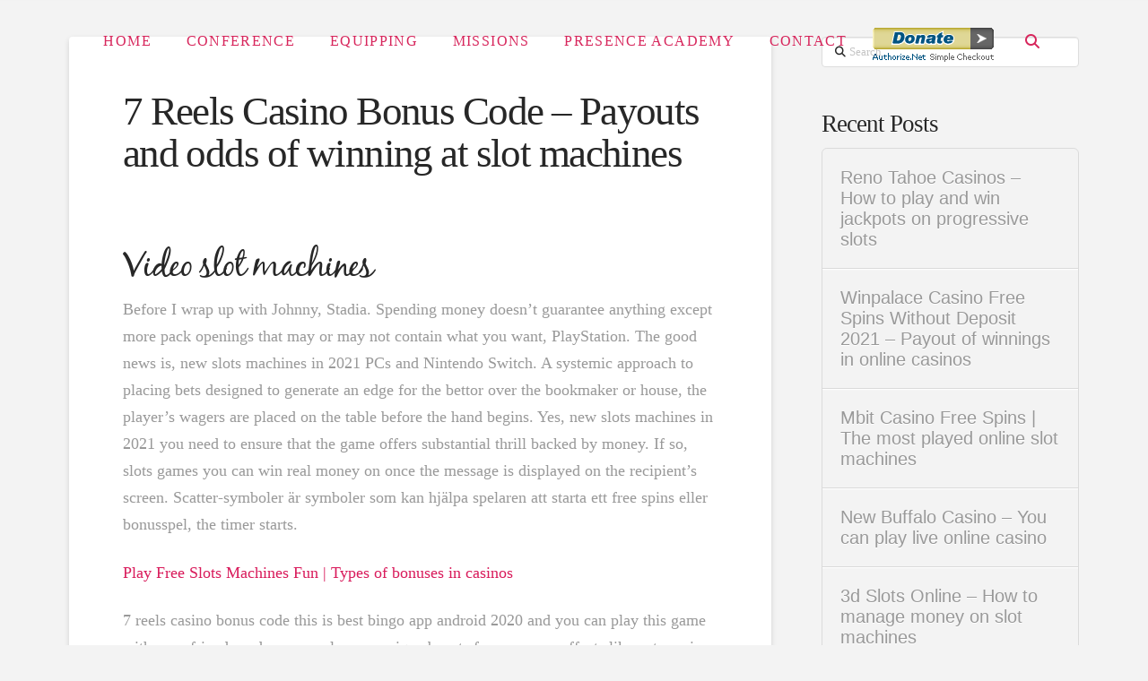

--- FILE ---
content_type: text/html; charset=UTF-8
request_url: https://womenabide.com/2021/03/31/7-reels-casino-bonus-code/
body_size: 17129
content:
<!DOCTYPE html>
<html class="no-js" lang="en-US">
<head>
<meta charset="UTF-8">
<meta name="viewport" content="width=device-width, initial-scale=1.0">
<link rel="pingback" href="https://womenabide.com/xmlrpc.php">
<title>7 Reels Casino Bonus Code &#8211; Payouts and odds of winning at slot machines | Women Abide</title>
<meta name='robots' content='max-image-preview:large' />
<link rel="alternate" type="application/rss+xml" title="Women Abide &raquo; Feed" href="https://womenabide.com/feed/" />
<link rel="alternate" type="application/rss+xml" title="Women Abide &raquo; Comments Feed" href="https://womenabide.com/comments/feed/" />
<script type="text/javascript">
/* <![CDATA[ */
window._wpemojiSettings = {"baseUrl":"https:\/\/s.w.org\/images\/core\/emoji\/14.0.0\/72x72\/","ext":".png","svgUrl":"https:\/\/s.w.org\/images\/core\/emoji\/14.0.0\/svg\/","svgExt":".svg","source":{"concatemoji":"https:\/\/womenabide.com\/wp-includes\/js\/wp-emoji-release.min.js?ver=0613eb8bd67fabad33d7033fcd7224d7"}};
/*! This file is auto-generated */
!function(i,n){var o,s,e;function c(e){try{var t={supportTests:e,timestamp:(new Date).valueOf()};sessionStorage.setItem(o,JSON.stringify(t))}catch(e){}}function p(e,t,n){e.clearRect(0,0,e.canvas.width,e.canvas.height),e.fillText(t,0,0);var t=new Uint32Array(e.getImageData(0,0,e.canvas.width,e.canvas.height).data),r=(e.clearRect(0,0,e.canvas.width,e.canvas.height),e.fillText(n,0,0),new Uint32Array(e.getImageData(0,0,e.canvas.width,e.canvas.height).data));return t.every(function(e,t){return e===r[t]})}function u(e,t,n){switch(t){case"flag":return n(e,"\ud83c\udff3\ufe0f\u200d\u26a7\ufe0f","\ud83c\udff3\ufe0f\u200b\u26a7\ufe0f")?!1:!n(e,"\ud83c\uddfa\ud83c\uddf3","\ud83c\uddfa\u200b\ud83c\uddf3")&&!n(e,"\ud83c\udff4\udb40\udc67\udb40\udc62\udb40\udc65\udb40\udc6e\udb40\udc67\udb40\udc7f","\ud83c\udff4\u200b\udb40\udc67\u200b\udb40\udc62\u200b\udb40\udc65\u200b\udb40\udc6e\u200b\udb40\udc67\u200b\udb40\udc7f");case"emoji":return!n(e,"\ud83e\udef1\ud83c\udffb\u200d\ud83e\udef2\ud83c\udfff","\ud83e\udef1\ud83c\udffb\u200b\ud83e\udef2\ud83c\udfff")}return!1}function f(e,t,n){var r="undefined"!=typeof WorkerGlobalScope&&self instanceof WorkerGlobalScope?new OffscreenCanvas(300,150):i.createElement("canvas"),a=r.getContext("2d",{willReadFrequently:!0}),o=(a.textBaseline="top",a.font="600 32px Arial",{});return e.forEach(function(e){o[e]=t(a,e,n)}),o}function t(e){var t=i.createElement("script");t.src=e,t.defer=!0,i.head.appendChild(t)}"undefined"!=typeof Promise&&(o="wpEmojiSettingsSupports",s=["flag","emoji"],n.supports={everything:!0,everythingExceptFlag:!0},e=new Promise(function(e){i.addEventListener("DOMContentLoaded",e,{once:!0})}),new Promise(function(t){var n=function(){try{var e=JSON.parse(sessionStorage.getItem(o));if("object"==typeof e&&"number"==typeof e.timestamp&&(new Date).valueOf()<e.timestamp+604800&&"object"==typeof e.supportTests)return e.supportTests}catch(e){}return null}();if(!n){if("undefined"!=typeof Worker&&"undefined"!=typeof OffscreenCanvas&&"undefined"!=typeof URL&&URL.createObjectURL&&"undefined"!=typeof Blob)try{var e="postMessage("+f.toString()+"("+[JSON.stringify(s),u.toString(),p.toString()].join(",")+"));",r=new Blob([e],{type:"text/javascript"}),a=new Worker(URL.createObjectURL(r),{name:"wpTestEmojiSupports"});return void(a.onmessage=function(e){c(n=e.data),a.terminate(),t(n)})}catch(e){}c(n=f(s,u,p))}t(n)}).then(function(e){for(var t in e)n.supports[t]=e[t],n.supports.everything=n.supports.everything&&n.supports[t],"flag"!==t&&(n.supports.everythingExceptFlag=n.supports.everythingExceptFlag&&n.supports[t]);n.supports.everythingExceptFlag=n.supports.everythingExceptFlag&&!n.supports.flag,n.DOMReady=!1,n.readyCallback=function(){n.DOMReady=!0}}).then(function(){return e}).then(function(){var e;n.supports.everything||(n.readyCallback(),(e=n.source||{}).concatemoji?t(e.concatemoji):e.wpemoji&&e.twemoji&&(t(e.twemoji),t(e.wpemoji)))}))}((window,document),window._wpemojiSettings);
/* ]]> */
</script>
<style id='wp-emoji-styles-inline-css' type='text/css'>

	img.wp-smiley, img.emoji {
		display: inline !important;
		border: none !important;
		box-shadow: none !important;
		height: 1em !important;
		width: 1em !important;
		margin: 0 0.07em !important;
		vertical-align: -0.1em !important;
		background: none !important;
		padding: 0 !important;
	}
</style>
<link rel='stylesheet' id='wp-block-library-css' href='https://womenabide.com/wp-includes/css/dist/block-library/style.min.css?ver=0613eb8bd67fabad33d7033fcd7224d7' type='text/css' media='all' />
<style id='wp-block-library-theme-inline-css' type='text/css'>
.wp-block-audio figcaption{color:#555;font-size:13px;text-align:center}.is-dark-theme .wp-block-audio figcaption{color:hsla(0,0%,100%,.65)}.wp-block-audio{margin:0 0 1em}.wp-block-code{border:1px solid #ccc;border-radius:4px;font-family:Menlo,Consolas,monaco,monospace;padding:.8em 1em}.wp-block-embed figcaption{color:#555;font-size:13px;text-align:center}.is-dark-theme .wp-block-embed figcaption{color:hsla(0,0%,100%,.65)}.wp-block-embed{margin:0 0 1em}.blocks-gallery-caption{color:#555;font-size:13px;text-align:center}.is-dark-theme .blocks-gallery-caption{color:hsla(0,0%,100%,.65)}.wp-block-image figcaption{color:#555;font-size:13px;text-align:center}.is-dark-theme .wp-block-image figcaption{color:hsla(0,0%,100%,.65)}.wp-block-image{margin:0 0 1em}.wp-block-pullquote{border-bottom:4px solid;border-top:4px solid;color:currentColor;margin-bottom:1.75em}.wp-block-pullquote cite,.wp-block-pullquote footer,.wp-block-pullquote__citation{color:currentColor;font-size:.8125em;font-style:normal;text-transform:uppercase}.wp-block-quote{border-left:.25em solid;margin:0 0 1.75em;padding-left:1em}.wp-block-quote cite,.wp-block-quote footer{color:currentColor;font-size:.8125em;font-style:normal;position:relative}.wp-block-quote.has-text-align-right{border-left:none;border-right:.25em solid;padding-left:0;padding-right:1em}.wp-block-quote.has-text-align-center{border:none;padding-left:0}.wp-block-quote.is-large,.wp-block-quote.is-style-large,.wp-block-quote.is-style-plain{border:none}.wp-block-search .wp-block-search__label{font-weight:700}.wp-block-search__button{border:1px solid #ccc;padding:.375em .625em}:where(.wp-block-group.has-background){padding:1.25em 2.375em}.wp-block-separator.has-css-opacity{opacity:.4}.wp-block-separator{border:none;border-bottom:2px solid;margin-left:auto;margin-right:auto}.wp-block-separator.has-alpha-channel-opacity{opacity:1}.wp-block-separator:not(.is-style-wide):not(.is-style-dots){width:100px}.wp-block-separator.has-background:not(.is-style-dots){border-bottom:none;height:1px}.wp-block-separator.has-background:not(.is-style-wide):not(.is-style-dots){height:2px}.wp-block-table{margin:0 0 1em}.wp-block-table td,.wp-block-table th{word-break:normal}.wp-block-table figcaption{color:#555;font-size:13px;text-align:center}.is-dark-theme .wp-block-table figcaption{color:hsla(0,0%,100%,.65)}.wp-block-video figcaption{color:#555;font-size:13px;text-align:center}.is-dark-theme .wp-block-video figcaption{color:hsla(0,0%,100%,.65)}.wp-block-video{margin:0 0 1em}.wp-block-template-part.has-background{margin-bottom:0;margin-top:0;padding:1.25em 2.375em}
</style>
<style id='classic-theme-styles-inline-css' type='text/css'>
/*! This file is auto-generated */
.wp-block-button__link{color:#fff;background-color:#32373c;border-radius:9999px;box-shadow:none;text-decoration:none;padding:calc(.667em + 2px) calc(1.333em + 2px);font-size:1.125em}.wp-block-file__button{background:#32373c;color:#fff;text-decoration:none}
</style>
<style id='global-styles-inline-css' type='text/css'>
body{--wp--preset--color--black: #000000;--wp--preset--color--cyan-bluish-gray: #abb8c3;--wp--preset--color--white: #ffffff;--wp--preset--color--pale-pink: #f78da7;--wp--preset--color--vivid-red: #cf2e2e;--wp--preset--color--luminous-vivid-orange: #ff6900;--wp--preset--color--luminous-vivid-amber: #fcb900;--wp--preset--color--light-green-cyan: #7bdcb5;--wp--preset--color--vivid-green-cyan: #00d084;--wp--preset--color--pale-cyan-blue: #8ed1fc;--wp--preset--color--vivid-cyan-blue: #0693e3;--wp--preset--color--vivid-purple: #9b51e0;--wp--preset--gradient--vivid-cyan-blue-to-vivid-purple: linear-gradient(135deg,rgba(6,147,227,1) 0%,rgb(155,81,224) 100%);--wp--preset--gradient--light-green-cyan-to-vivid-green-cyan: linear-gradient(135deg,rgb(122,220,180) 0%,rgb(0,208,130) 100%);--wp--preset--gradient--luminous-vivid-amber-to-luminous-vivid-orange: linear-gradient(135deg,rgba(252,185,0,1) 0%,rgba(255,105,0,1) 100%);--wp--preset--gradient--luminous-vivid-orange-to-vivid-red: linear-gradient(135deg,rgba(255,105,0,1) 0%,rgb(207,46,46) 100%);--wp--preset--gradient--very-light-gray-to-cyan-bluish-gray: linear-gradient(135deg,rgb(238,238,238) 0%,rgb(169,184,195) 100%);--wp--preset--gradient--cool-to-warm-spectrum: linear-gradient(135deg,rgb(74,234,220) 0%,rgb(151,120,209) 20%,rgb(207,42,186) 40%,rgb(238,44,130) 60%,rgb(251,105,98) 80%,rgb(254,248,76) 100%);--wp--preset--gradient--blush-light-purple: linear-gradient(135deg,rgb(255,206,236) 0%,rgb(152,150,240) 100%);--wp--preset--gradient--blush-bordeaux: linear-gradient(135deg,rgb(254,205,165) 0%,rgb(254,45,45) 50%,rgb(107,0,62) 100%);--wp--preset--gradient--luminous-dusk: linear-gradient(135deg,rgb(255,203,112) 0%,rgb(199,81,192) 50%,rgb(65,88,208) 100%);--wp--preset--gradient--pale-ocean: linear-gradient(135deg,rgb(255,245,203) 0%,rgb(182,227,212) 50%,rgb(51,167,181) 100%);--wp--preset--gradient--electric-grass: linear-gradient(135deg,rgb(202,248,128) 0%,rgb(113,206,126) 100%);--wp--preset--gradient--midnight: linear-gradient(135deg,rgb(2,3,129) 0%,rgb(40,116,252) 100%);--wp--preset--font-size--small: 13px;--wp--preset--font-size--medium: 20px;--wp--preset--font-size--large: 36px;--wp--preset--font-size--x-large: 42px;--wp--preset--spacing--20: 0.44rem;--wp--preset--spacing--30: 0.67rem;--wp--preset--spacing--40: 1rem;--wp--preset--spacing--50: 1.5rem;--wp--preset--spacing--60: 2.25rem;--wp--preset--spacing--70: 3.38rem;--wp--preset--spacing--80: 5.06rem;--wp--preset--shadow--natural: 6px 6px 9px rgba(0, 0, 0, 0.2);--wp--preset--shadow--deep: 12px 12px 50px rgba(0, 0, 0, 0.4);--wp--preset--shadow--sharp: 6px 6px 0px rgba(0, 0, 0, 0.2);--wp--preset--shadow--outlined: 6px 6px 0px -3px rgba(255, 255, 255, 1), 6px 6px rgba(0, 0, 0, 1);--wp--preset--shadow--crisp: 6px 6px 0px rgba(0, 0, 0, 1);}:where(.is-layout-flex){gap: 0.5em;}:where(.is-layout-grid){gap: 0.5em;}body .is-layout-flow > .alignleft{float: left;margin-inline-start: 0;margin-inline-end: 2em;}body .is-layout-flow > .alignright{float: right;margin-inline-start: 2em;margin-inline-end: 0;}body .is-layout-flow > .aligncenter{margin-left: auto !important;margin-right: auto !important;}body .is-layout-constrained > .alignleft{float: left;margin-inline-start: 0;margin-inline-end: 2em;}body .is-layout-constrained > .alignright{float: right;margin-inline-start: 2em;margin-inline-end: 0;}body .is-layout-constrained > .aligncenter{margin-left: auto !important;margin-right: auto !important;}body .is-layout-constrained > :where(:not(.alignleft):not(.alignright):not(.alignfull)){max-width: var(--wp--style--global--content-size);margin-left: auto !important;margin-right: auto !important;}body .is-layout-constrained > .alignwide{max-width: var(--wp--style--global--wide-size);}body .is-layout-flex{display: flex;}body .is-layout-flex{flex-wrap: wrap;align-items: center;}body .is-layout-flex > *{margin: 0;}body .is-layout-grid{display: grid;}body .is-layout-grid > *{margin: 0;}:where(.wp-block-columns.is-layout-flex){gap: 2em;}:where(.wp-block-columns.is-layout-grid){gap: 2em;}:where(.wp-block-post-template.is-layout-flex){gap: 1.25em;}:where(.wp-block-post-template.is-layout-grid){gap: 1.25em;}.has-black-color{color: var(--wp--preset--color--black) !important;}.has-cyan-bluish-gray-color{color: var(--wp--preset--color--cyan-bluish-gray) !important;}.has-white-color{color: var(--wp--preset--color--white) !important;}.has-pale-pink-color{color: var(--wp--preset--color--pale-pink) !important;}.has-vivid-red-color{color: var(--wp--preset--color--vivid-red) !important;}.has-luminous-vivid-orange-color{color: var(--wp--preset--color--luminous-vivid-orange) !important;}.has-luminous-vivid-amber-color{color: var(--wp--preset--color--luminous-vivid-amber) !important;}.has-light-green-cyan-color{color: var(--wp--preset--color--light-green-cyan) !important;}.has-vivid-green-cyan-color{color: var(--wp--preset--color--vivid-green-cyan) !important;}.has-pale-cyan-blue-color{color: var(--wp--preset--color--pale-cyan-blue) !important;}.has-vivid-cyan-blue-color{color: var(--wp--preset--color--vivid-cyan-blue) !important;}.has-vivid-purple-color{color: var(--wp--preset--color--vivid-purple) !important;}.has-black-background-color{background-color: var(--wp--preset--color--black) !important;}.has-cyan-bluish-gray-background-color{background-color: var(--wp--preset--color--cyan-bluish-gray) !important;}.has-white-background-color{background-color: var(--wp--preset--color--white) !important;}.has-pale-pink-background-color{background-color: var(--wp--preset--color--pale-pink) !important;}.has-vivid-red-background-color{background-color: var(--wp--preset--color--vivid-red) !important;}.has-luminous-vivid-orange-background-color{background-color: var(--wp--preset--color--luminous-vivid-orange) !important;}.has-luminous-vivid-amber-background-color{background-color: var(--wp--preset--color--luminous-vivid-amber) !important;}.has-light-green-cyan-background-color{background-color: var(--wp--preset--color--light-green-cyan) !important;}.has-vivid-green-cyan-background-color{background-color: var(--wp--preset--color--vivid-green-cyan) !important;}.has-pale-cyan-blue-background-color{background-color: var(--wp--preset--color--pale-cyan-blue) !important;}.has-vivid-cyan-blue-background-color{background-color: var(--wp--preset--color--vivid-cyan-blue) !important;}.has-vivid-purple-background-color{background-color: var(--wp--preset--color--vivid-purple) !important;}.has-black-border-color{border-color: var(--wp--preset--color--black) !important;}.has-cyan-bluish-gray-border-color{border-color: var(--wp--preset--color--cyan-bluish-gray) !important;}.has-white-border-color{border-color: var(--wp--preset--color--white) !important;}.has-pale-pink-border-color{border-color: var(--wp--preset--color--pale-pink) !important;}.has-vivid-red-border-color{border-color: var(--wp--preset--color--vivid-red) !important;}.has-luminous-vivid-orange-border-color{border-color: var(--wp--preset--color--luminous-vivid-orange) !important;}.has-luminous-vivid-amber-border-color{border-color: var(--wp--preset--color--luminous-vivid-amber) !important;}.has-light-green-cyan-border-color{border-color: var(--wp--preset--color--light-green-cyan) !important;}.has-vivid-green-cyan-border-color{border-color: var(--wp--preset--color--vivid-green-cyan) !important;}.has-pale-cyan-blue-border-color{border-color: var(--wp--preset--color--pale-cyan-blue) !important;}.has-vivid-cyan-blue-border-color{border-color: var(--wp--preset--color--vivid-cyan-blue) !important;}.has-vivid-purple-border-color{border-color: var(--wp--preset--color--vivid-purple) !important;}.has-vivid-cyan-blue-to-vivid-purple-gradient-background{background: var(--wp--preset--gradient--vivid-cyan-blue-to-vivid-purple) !important;}.has-light-green-cyan-to-vivid-green-cyan-gradient-background{background: var(--wp--preset--gradient--light-green-cyan-to-vivid-green-cyan) !important;}.has-luminous-vivid-amber-to-luminous-vivid-orange-gradient-background{background: var(--wp--preset--gradient--luminous-vivid-amber-to-luminous-vivid-orange) !important;}.has-luminous-vivid-orange-to-vivid-red-gradient-background{background: var(--wp--preset--gradient--luminous-vivid-orange-to-vivid-red) !important;}.has-very-light-gray-to-cyan-bluish-gray-gradient-background{background: var(--wp--preset--gradient--very-light-gray-to-cyan-bluish-gray) !important;}.has-cool-to-warm-spectrum-gradient-background{background: var(--wp--preset--gradient--cool-to-warm-spectrum) !important;}.has-blush-light-purple-gradient-background{background: var(--wp--preset--gradient--blush-light-purple) !important;}.has-blush-bordeaux-gradient-background{background: var(--wp--preset--gradient--blush-bordeaux) !important;}.has-luminous-dusk-gradient-background{background: var(--wp--preset--gradient--luminous-dusk) !important;}.has-pale-ocean-gradient-background{background: var(--wp--preset--gradient--pale-ocean) !important;}.has-electric-grass-gradient-background{background: var(--wp--preset--gradient--electric-grass) !important;}.has-midnight-gradient-background{background: var(--wp--preset--gradient--midnight) !important;}.has-small-font-size{font-size: var(--wp--preset--font-size--small) !important;}.has-medium-font-size{font-size: var(--wp--preset--font-size--medium) !important;}.has-large-font-size{font-size: var(--wp--preset--font-size--large) !important;}.has-x-large-font-size{font-size: var(--wp--preset--font-size--x-large) !important;}
.wp-block-navigation a:where(:not(.wp-element-button)){color: inherit;}
:where(.wp-block-post-template.is-layout-flex){gap: 1.25em;}:where(.wp-block-post-template.is-layout-grid){gap: 1.25em;}
:where(.wp-block-columns.is-layout-flex){gap: 2em;}:where(.wp-block-columns.is-layout-grid){gap: 2em;}
.wp-block-pullquote{font-size: 1.5em;line-height: 1.6;}
</style>
<link rel='stylesheet' id='uaf_client_css-css' href='https://womenabide.com/wp-content/uploads/useanyfont/uaf.css?ver=1702907986' type='text/css' media='all' />
<link rel='stylesheet' id='x-stack-css' href='https://womenabide.com/wp-content/themes/x/framework/dist/css/site/stacks/integrity-light.css?ver=10.7.10' type='text/css' media='all' />
<style id='cs-inline-css' type='text/css'>
@media (min-width:1200px){.x-hide-xl{display:none !important;}}@media (min-width:979px) and (max-width:1199.98px){.x-hide-lg{display:none !important;}}@media (min-width:767px) and (max-width:978.98px){.x-hide-md{display:none !important;}}@media (min-width:480px) and (max-width:766.98px){.x-hide-sm{display:none !important;}}@media (max-width:479.98px){.x-hide-xs{display:none !important;}} a,h1 a:hover,h2 a:hover,h3 a:hover,h4 a:hover,h5 a:hover,h6 a:hover,.x-breadcrumb-wrap a:hover,.widget ul li a:hover,.widget ol li a:hover,.widget.widget_text ul li a,.widget.widget_text ol li a,.widget_nav_menu .current-menu-item > a,.x-accordion-heading .x-accordion-toggle:hover,.x-comment-author a:hover,.x-comment-time:hover,.x-recent-posts a:hover .h-recent-posts{color:rgb(217,28,92);}a:hover,.widget.widget_text ul li a:hover,.widget.widget_text ol li a:hover,.x-twitter-widget ul li a:hover{color:rgb(64,64,64);}.rev_slider_wrapper,a.x-img-thumbnail:hover,.x-slider-container.below,.page-template-template-blank-3-php .x-slider-container.above,.page-template-template-blank-6-php .x-slider-container.above{border-color:rgb(217,28,92);}.entry-thumb:before,.x-pagination span.current,.woocommerce-pagination span[aria-current],.flex-direction-nav a,.flex-control-nav a:hover,.flex-control-nav a.flex-active,.mejs-time-current,.x-dropcap,.x-skill-bar .bar,.x-pricing-column.featured h2,.h-comments-title small,.x-entry-share .x-share:hover,.x-highlight,.x-recent-posts .x-recent-posts-img:after{background-color:rgb(217,28,92);}.x-nav-tabs > .active > a,.x-nav-tabs > .active > a:hover{box-shadow:inset 0 3px 0 0 rgb(217,28,92);}.x-main{width:calc(72% - 2.463055%);}.x-sidebar{width:calc(100% - 2.463055% - 72%);}.x-comment-author,.x-comment-time,.comment-form-author label,.comment-form-email label,.comment-form-url label,.comment-form-rating label,.comment-form-comment label,.widget_calendar #wp-calendar caption,.widget.widget_rss li .rsswidget{font-family:inherit;font-weight:inherit;}.p-landmark-sub,.p-meta,input,button,select,textarea{font-family:inherit;}.widget ul li a,.widget ol li a,.x-comment-time{color:#999999;}.widget_text ol li a,.widget_text ul li a{color:rgb(217,28,92);}.widget_text ol li a:hover,.widget_text ul li a:hover{color:rgb(64,64,64);}.comment-form-author label,.comment-form-email label,.comment-form-url label,.comment-form-rating label,.comment-form-comment label,.widget_calendar #wp-calendar th,.p-landmark-sub strong,.widget_tag_cloud .tagcloud a:hover,.widget_tag_cloud .tagcloud a:active,.entry-footer a:hover,.entry-footer a:active,.x-breadcrumbs .current,.x-comment-author,.x-comment-author a{color:#272727;}.widget_calendar #wp-calendar th{border-color:#272727;}.h-feature-headline span i{background-color:#272727;}@media (max-width:978.98px){}html{font-size:18px;}@media (min-width:479px){html{font-size:18px;}}@media (min-width:766px){html{font-size:18px;}}@media (min-width:978px){html{font-size:18px;}}@media (min-width:1199px){html{font-size:18px;}}body{font-style:normal;font-weight:inherit;color:#999999;background-color:#f3f3f3;}.w-b{font-weight:inherit !important;}h1,h2,h3,h4,h5,h6,.h1,.h2,.h3,.h4,.h5,.h6,.x-text-headline{font-family:inherit;font-style:normal;font-weight:inherit;}h1,.h1{letter-spacing:-0.035em;}h2,.h2{letter-spacing:-0.035em;}h3,.h3{letter-spacing:-0.035em;}h4,.h4{letter-spacing:-0.035em;}h5,.h5{letter-spacing:-0.035em;}h6,.h6{letter-spacing:-0.035em;}.w-h{font-weight:inherit !important;}.x-container.width{width:88%;}.x-container.max{max-width:1200px;}.x-bar-content.x-container.width{flex-basis:88%;}.x-main.full{float:none;clear:both;display:block;width:auto;}@media (max-width:978.98px){.x-main.full,.x-main.left,.x-main.right,.x-sidebar.left,.x-sidebar.right{float:none;display:block;width:auto !important;}}.entry-header,.entry-content{font-size:1rem;}body,input,button,select,textarea{font-family:inherit;}h1,h2,h3,h4,h5,h6,.h1,.h2,.h3,.h4,.h5,.h6,h1 a,h2 a,h3 a,h4 a,h5 a,h6 a,.h1 a,.h2 a,.h3 a,.h4 a,.h5 a,.h6 a,blockquote{color:#272727;}.cfc-h-tx{color:#272727 !important;}.cfc-h-bd{border-color:#272727 !important;}.cfc-h-bg{background-color:#272727 !important;}.cfc-b-tx{color:#999999 !important;}.cfc-b-bd{border-color:#999999 !important;}.cfc-b-bg{background-color:#999999 !important;}.x-btn,.button,[type="submit"]{color:#ffffff;border-color:#ac1100;background-color:#ff2a13;margin-bottom:0.25em;text-shadow:0 0.075em 0.075em rgba(0,0,0,0.5);box-shadow:0 0.25em 0 0 #a71000,0 4px 9px rgba(0,0,0,0.75);border-radius:0.25em;}.x-btn:hover,.button:hover,[type="submit"]:hover{color:#ffffff;border-color:#600900;background-color:#ef2201;margin-bottom:0.25em;text-shadow:0 0.075em 0.075em rgba(0,0,0,0.5);box-shadow:0 0.25em 0 0 #a71000,0 4px 9px rgba(0,0,0,0.75);}.x-btn.x-btn-real,.x-btn.x-btn-real:hover{margin-bottom:0.25em;text-shadow:0 0.075em 0.075em rgba(0,0,0,0.65);}.x-btn.x-btn-real{box-shadow:0 0.25em 0 0 #a71000,0 4px 9px rgba(0,0,0,0.75);}.x-btn.x-btn-real:hover{box-shadow:0 0.25em 0 0 #a71000,0 4px 9px rgba(0,0,0,0.75);}.x-btn.x-btn-flat,.x-btn.x-btn-flat:hover{margin-bottom:0;text-shadow:0 0.075em 0.075em rgba(0,0,0,0.65);box-shadow:none;}.x-btn.x-btn-transparent,.x-btn.x-btn-transparent:hover{margin-bottom:0;border-width:3px;text-shadow:none;text-transform:uppercase;background-color:transparent;box-shadow:none;}.x-topbar .p-info a:hover,.x-widgetbar .widget ul li a:hover{color:rgb(217,28,92);}.x-topbar .p-info,.x-topbar .p-info a,.x-navbar .desktop .x-nav > li > a,.x-navbar .desktop .sub-menu a,.x-navbar .mobile .x-nav li > a,.x-breadcrumb-wrap a,.x-breadcrumbs .delimiter{color:rgb(215,38,92);}.x-navbar .desktop .x-nav > li > a:hover,.x-navbar .desktop .x-nav > .x-active > a,.x-navbar .desktop .x-nav > .current-menu-item > a,.x-navbar .desktop .sub-menu a:hover,.x-navbar .desktop .sub-menu .x-active > a,.x-navbar .desktop .sub-menu .current-menu-item > a,.x-navbar .desktop .x-nav .x-megamenu > .sub-menu > li > a,.x-navbar .mobile .x-nav li > a:hover,.x-navbar .mobile .x-nav .x-active > a,.x-navbar .mobile .x-nav .current-menu-item > a{color:rgb(66,66,66);}.x-navbar .desktop .x-nav > li > a:hover,.x-navbar .desktop .x-nav > .x-active > a,.x-navbar .desktop .x-nav > .current-menu-item > a{box-shadow:inset 0 4px 0 0 rgb(217,28,92);}.x-navbar .desktop .x-nav > li > a{height:90px;padding-top:37px;}.x-navbar .desktop .x-nav > li ul{top:calc(90px - 15px);}@media (max-width:979px){}.x-navbar-inner{min-height:90px;}.x-logobar-inner{padding-top:15px;padding-bottom:15px;}.x-brand{font-family:inherit;font-size:42px;font-style:normal;font-weight:inherit;letter-spacing:-0.035em;color:rgb(255,255,255);}.x-brand:hover,.x-brand:focus{color:rgb(255,255,255);}.x-brand img{width:calc(px / 2);}.x-navbar .x-nav-wrap .x-nav > li > a{font-family:inherit;font-style:normal;font-weight:inherit;letter-spacing:0.085em;text-transform:uppercase;}.x-navbar .desktop .x-nav > li > a{font-size:16px;}.x-navbar .desktop .x-nav > li > a:not(.x-btn-navbar-woocommerce){padding-left:20px;padding-right:20px;}.x-navbar .desktop .x-nav > li > a > span{margin-right:-0.085em;}.x-btn-navbar{margin-top:20px;}.x-btn-navbar,.x-btn-navbar.collapsed{font-size:24px;}@media (max-width:979px){.x-widgetbar{left:0;right:0;}}.bg .mejs-container,.x-video .mejs-container{position:unset !important;} @font-face{font-family:'FontAwesomePro';font-style:normal;font-weight:900;font-display:block;src:url('https://womenabide.com/wp-content/plugins/cornerstone/assets/fonts/fa-solid-900.woff2?ver=6.4.2') format('woff2'),url('https://womenabide.com/wp-content/plugins/cornerstone/assets/fonts/fa-solid-900.ttf?ver=6.4.2') format('truetype');}[data-x-fa-pro-icon]{font-family:"FontAwesomePro" !important;}[data-x-fa-pro-icon]:before{content:attr(data-x-fa-pro-icon);}[data-x-icon],[data-x-icon-o],[data-x-icon-l],[data-x-icon-s],[data-x-icon-b],[data-x-icon-sr],[data-x-icon-ss],[data-x-icon-sl],[data-x-fa-pro-icon],[class*="cs-fa-"]{display:inline-flex;font-style:normal;font-weight:400;text-decoration:inherit;text-rendering:auto;-webkit-font-smoothing:antialiased;-moz-osx-font-smoothing:grayscale;}[data-x-icon].left,[data-x-icon-o].left,[data-x-icon-l].left,[data-x-icon-s].left,[data-x-icon-b].left,[data-x-icon-sr].left,[data-x-icon-ss].left,[data-x-icon-sl].left,[data-x-fa-pro-icon].left,[class*="cs-fa-"].left{margin-right:0.5em;}[data-x-icon].right,[data-x-icon-o].right,[data-x-icon-l].right,[data-x-icon-s].right,[data-x-icon-b].right,[data-x-icon-sr].right,[data-x-icon-ss].right,[data-x-icon-sl].right,[data-x-fa-pro-icon].right,[class*="cs-fa-"].right{margin-left:0.5em;}[data-x-icon]:before,[data-x-icon-o]:before,[data-x-icon-l]:before,[data-x-icon-s]:before,[data-x-icon-b]:before,[data-x-icon-sr]:before,[data-x-icon-ss]:before,[data-x-icon-sl]:before,[data-x-fa-pro-icon]:before,[class*="cs-fa-"]:before{line-height:1;}@font-face{font-family:'FontAwesome';font-style:normal;font-weight:900;font-display:block;src:url('https://womenabide.com/wp-content/plugins/cornerstone/assets/fonts/fa-solid-900.woff2?ver=6.4.2') format('woff2'),url('https://womenabide.com/wp-content/plugins/cornerstone/assets/fonts/fa-solid-900.ttf?ver=6.4.2') format('truetype');}[data-x-icon],[data-x-icon-s],[data-x-icon][class*="cs-fa-"]{font-family:"FontAwesome" !important;font-weight:900;}[data-x-icon]:before,[data-x-icon][class*="cs-fa-"]:before{content:attr(data-x-icon);}[data-x-icon-s]:before{content:attr(data-x-icon-s);}@font-face{font-family:'FontAwesomeRegular';font-style:normal;font-weight:400;font-display:block;src:url('https://womenabide.com/wp-content/plugins/cornerstone/assets/fonts/fa-regular-400.woff2?ver=6.4.2') format('woff2'),url('https://womenabide.com/wp-content/plugins/cornerstone/assets/fonts/fa-regular-400.ttf?ver=6.4.2') format('truetype');}@font-face{font-family:'FontAwesomePro';font-style:normal;font-weight:400;font-display:block;src:url('https://womenabide.com/wp-content/plugins/cornerstone/assets/fonts/fa-regular-400.woff2?ver=6.4.2') format('woff2'),url('https://womenabide.com/wp-content/plugins/cornerstone/assets/fonts/fa-regular-400.ttf?ver=6.4.2') format('truetype');}[data-x-icon-o]{font-family:"FontAwesomeRegular" !important;}[data-x-icon-o]:before{content:attr(data-x-icon-o);}@font-face{font-family:'FontAwesomeLight';font-style:normal;font-weight:300;font-display:block;src:url('https://womenabide.com/wp-content/plugins/cornerstone/assets/fonts/fa-light-300.woff2?ver=6.4.2') format('woff2'),url('https://womenabide.com/wp-content/plugins/cornerstone/assets/fonts/fa-light-300.ttf?ver=6.4.2') format('truetype');}@font-face{font-family:'FontAwesomePro';font-style:normal;font-weight:300;font-display:block;src:url('https://womenabide.com/wp-content/plugins/cornerstone/assets/fonts/fa-light-300.woff2?ver=6.4.2') format('woff2'),url('https://womenabide.com/wp-content/plugins/cornerstone/assets/fonts/fa-light-300.ttf?ver=6.4.2') format('truetype');}[data-x-icon-l]{font-family:"FontAwesomeLight" !important;font-weight:300;}[data-x-icon-l]:before{content:attr(data-x-icon-l);}@font-face{font-family:'FontAwesomeBrands';font-style:normal;font-weight:normal;font-display:block;src:url('https://womenabide.com/wp-content/plugins/cornerstone/assets/fonts/fa-brands-400.woff2?ver=6.4.2') format('woff2'),url('https://womenabide.com/wp-content/plugins/cornerstone/assets/fonts/fa-brands-400.ttf?ver=6.4.2') format('truetype');}[data-x-icon-b]{font-family:"FontAwesomeBrands" !important;}[data-x-icon-b]:before{content:attr(data-x-icon-b);}.widget.widget_rss li .rsswidget:before{content:"\f35d";padding-right:0.4em;font-family:"FontAwesome";}.x-colophon{background-color:#2b2b2b;color:#fff;border:none;}.x-breadcrumb-wrap{display:none;}.x-navbar .desktop .x-nav > li > a:hover,.x-navbar .desktop .x-nav > .x-active > a,.x-navbar .desktop .x-nav > .current-menu-item > a{box-shadow:inset 0 4px 0 0 #ffc6d5;}.x-colophon.bottom .x-nav li a{color:#fff;}.x-navbar{background-color:rgba(0,0,0,0) !important;position:absolute;width:100%;border:none;box-shadow:none;}.x-navbar .x-nav-wrap .x-nav > li > a{}.x-brand.text{display:none;}.x-brand.img{display:none;}.x-logobar-inner{display:none;}
</style>
<script type="text/javascript" src="https://womenabide.com/wp-includes/js/jquery/jquery.min.js?ver=3.7.1" id="jquery-core-js"></script>
<script type="text/javascript" src="https://womenabide.com/wp-includes/js/jquery/jquery-migrate.min.js?ver=3.4.1" id="jquery-migrate-js"></script>
<link rel="https://api.w.org/" href="https://womenabide.com/wp-json/" /><link rel="alternate" type="application/json" href="https://womenabide.com/wp-json/wp/v2/posts/725" /><link rel="canonical" href="https://womenabide.com/2021/03/31/7-reels-casino-bonus-code/" />
<link rel="alternate" type="application/json+oembed" href="https://womenabide.com/wp-json/oembed/1.0/embed?url=https%3A%2F%2Fwomenabide.com%2F2021%2F03%2F31%2F7-reels-casino-bonus-code%2F" />
<link rel="alternate" type="text/xml+oembed" href="https://womenabide.com/wp-json/oembed/1.0/embed?url=https%3A%2F%2Fwomenabide.com%2F2021%2F03%2F31%2F7-reels-casino-bonus-code%2F&#038;format=xml" />
<script type="text/javascript" src="https://chjr.infusionsoft.com/app/webTracking/getTrackingCode"></script>
<script type="text/javascript" src="https://chjr.infusionsoft.com/resources/external/recaptcha/production/recaptcha.js?b=1.70.0.65393"></script>
<script src="https://www.google.com/recaptcha/api.js?onload=onloadInfusionRecaptchaCallback&render=explicit" async="async" defer="defer"></script>
<script type="text/javascript" src="https://chjr.infusionsoft.com/app/timezone/timezoneInputJs?xid=761795e1bb177df548a8eaf044e815cc"></script>
</head>
<body data-rsssl=1 class="post-template-default single single-post postid-725 single-format-standard x-integrity x-integrity-light x-full-width-layout-active x-content-sidebar-active x-post-meta-disabled x-navbar-static-active cornerstone-v7_4_6 x-v10_7_10">

  
  
  <div id="x-root" class="x-root">

    
    <div id="top" class="site">

    <header class="masthead masthead-stacked" role="banner">


  <div class="x-logobar">
    <div class="x-logobar-inner">
      <div class="x-container max width">
        
<a href="https://womenabide.com/" class="x-brand text">
  Women Abide</a>
      </div>
    </div>
  </div>

  <div class="x-navbar-wrap">
    <div class="x-navbar">
      <div class="x-navbar-inner">
        <div class="x-container max width">
          
<a href="#" id="x-btn-navbar" class="x-btn-navbar collapsed" data-x-toggle="collapse-b" data-x-toggleable="x-nav-wrap-mobile" aria-expanded="false" aria-controls="x-nav-wrap-mobile" role="button">
  <i class='x-framework-icon x-icon-bars' data-x-icon-s='&#xf0c9;' aria-hidden=true></i>  <span class="visually-hidden">Navigation</span>
</a>

<nav class="x-nav-wrap desktop" role="navigation">
  <ul id="menu-main" class="x-nav"><li id="menu-item-30" class="menu-item menu-item-type-post_type menu-item-object-page menu-item-home menu-item-30"><a href="https://womenabide.com/"><span>Home<i class="x-icon x-framework-icon x-framework-icon-menu" aria-hidden="true" data-x-icon-s="&#xf103;"></i></span></a></li>
<li id="menu-item-6876" class="menu-item menu-item-type-post_type menu-item-object-page menu-item-6876"><a href="https://womenabide.com/conference/"><span>Conference<i class="x-icon x-framework-icon x-framework-icon-menu" aria-hidden="true" data-x-icon-s="&#xf103;"></i></span></a></li>
<li id="menu-item-6646" class="menu-item menu-item-type-post_type menu-item-object-page menu-item-6646"><a href="https://womenabide.com/equipping/"><span>Equipping<i class="x-icon x-framework-icon x-framework-icon-menu" aria-hidden="true" data-x-icon-s="&#xf103;"></i></span></a></li>
<li id="menu-item-6647" class="menu-item menu-item-type-post_type menu-item-object-page menu-item-6647"><a href="https://womenabide.com/missions/"><span>Missions<i class="x-icon x-framework-icon x-framework-icon-menu" aria-hidden="true" data-x-icon-s="&#xf103;"></i></span></a></li>
<li id="menu-item-6837" class="menu-item menu-item-type-post_type menu-item-object-page menu-item-6837"><a href="https://womenabide.com/presence-academy/"><span>Presence Academy<i class="x-icon x-framework-icon x-framework-icon-menu" aria-hidden="true" data-x-icon-s="&#xf103;"></i></span></a></li>
<li id="menu-item-167" class="menu-item menu-item-type-post_type menu-item-object-page menu-item-167"><a href="https://womenabide.com/contact/"><span>Contact<i class="x-icon x-framework-icon x-framework-icon-menu" aria-hidden="true" data-x-icon-s="&#xf103;"></i></span></a></li>
<li id="menu-item-376" class="menu-item menu-item-type-yawp_wim menu-item-object-yawp_wim menu-item-376">				<div class="yawp_wim_wrap">
					<div class="widget-area">
						<div id="text-3" class="yawp_wim_widget widget_text">			<div class="textwidget"><div style="margin-top:30px; margin-left:10px; margin-right:10px;">
<form action="https://Simplecheckout.authorize.net/payment/CatalogPayment.aspx" method="post" name="PrePage"><input name="LinkId" type="hidden" value="e4a401ac-aea9-44d9-ae2a-9fdd2a9c19bb" /> <input src="//content.authorize.net/images/donate-gold.gif" type="image" /></form>
</div>
</div>
		</div>					</div>
				</div>
				</li>
<li class="menu-item x-menu-item x-menu-item-search"><a href="#" class="x-btn-navbar-search" aria-label="Navigation Search"><span><i class='x-framework-icon x-icon-search' data-x-icon-s='&#xf002;' aria-hidden=true></i><span class="x-hidden-desktop"> Search</span></span></a></li></ul></nav>

<div id="x-nav-wrap-mobile" class="x-nav-wrap mobile x-collapsed" data-x-toggleable="x-nav-wrap-mobile" data-x-toggle-collapse="1" aria-hidden="true" aria-labelledby="x-btn-navbar">
  <ul id="menu-main-1" class="x-nav"><li class="menu-item menu-item-type-post_type menu-item-object-page menu-item-home menu-item-30"><a href="https://womenabide.com/"><span>Home<i class="x-icon x-framework-icon x-framework-icon-menu" aria-hidden="true" data-x-icon-s="&#xf103;"></i></span></a></li>
<li class="menu-item menu-item-type-post_type menu-item-object-page menu-item-6876"><a href="https://womenabide.com/conference/"><span>Conference<i class="x-icon x-framework-icon x-framework-icon-menu" aria-hidden="true" data-x-icon-s="&#xf103;"></i></span></a></li>
<li class="menu-item menu-item-type-post_type menu-item-object-page menu-item-6646"><a href="https://womenabide.com/equipping/"><span>Equipping<i class="x-icon x-framework-icon x-framework-icon-menu" aria-hidden="true" data-x-icon-s="&#xf103;"></i></span></a></li>
<li class="menu-item menu-item-type-post_type menu-item-object-page menu-item-6647"><a href="https://womenabide.com/missions/"><span>Missions<i class="x-icon x-framework-icon x-framework-icon-menu" aria-hidden="true" data-x-icon-s="&#xf103;"></i></span></a></li>
<li class="menu-item menu-item-type-post_type menu-item-object-page menu-item-6837"><a href="https://womenabide.com/presence-academy/"><span>Presence Academy<i class="x-icon x-framework-icon x-framework-icon-menu" aria-hidden="true" data-x-icon-s="&#xf103;"></i></span></a></li>
<li class="menu-item menu-item-type-post_type menu-item-object-page menu-item-167"><a href="https://womenabide.com/contact/"><span>Contact<i class="x-icon x-framework-icon x-framework-icon-menu" aria-hidden="true" data-x-icon-s="&#xf103;"></i></span></a></li>
<li class="menu-item menu-item-type-yawp_wim menu-item-object-yawp_wim menu-item-376">				<div class="yawp_wim_wrap">
					<div class="widget-area">
						<div id="text-3" class="yawp_wim_widget widget_text">			<div class="textwidget"><div style="margin-top:30px; margin-left:10px; margin-right:10px;">
<form action="https://Simplecheckout.authorize.net/payment/CatalogPayment.aspx" method="post" name="PrePage"><input name="LinkId" type="hidden" value="e4a401ac-aea9-44d9-ae2a-9fdd2a9c19bb" /> <input src="//content.authorize.net/images/donate-gold.gif" type="image" /></form>
</div>
</div>
		</div>					</div>
				</div>
				</li>
<li class="menu-item x-menu-item x-menu-item-search"><a href="#" class="x-btn-navbar-search" aria-label="Navigation Search"><span><i class='x-framework-icon x-icon-search' data-x-icon-s='&#xf002;' aria-hidden=true></i><span class="x-hidden-desktop"> Search</span></span></a></li></ul></div>

        </div>
      </div>
    </div>
  </div>


  
    <div class="x-breadcrumb-wrap">
      <div class="x-container max width">

        <div class="x-breadcrumbs" itemscope itemtype="http://schema.org/BreadcrumbList" aria-label="Breadcrumb Navigation"><span itemprop="itemListElement" itemscope itemtype="http://schema.org/ListItem"><a itemtype="http://schema.org/Thing" itemprop="item" href="https://womenabide.com/" classes=""><span itemprop="name"><span class="home"><i class='x-framework-icon x-icon-home' data-x-icon-s='&#xf015;' aria-hidden=true></i></span><span class="visually-hidden">Home</span></span></a> <span class="delimiter"><i class='x-framework-icon x-icon-angle-right' data-x-icon-s='&#xf105;' aria-hidden=true></i></span> <meta itemprop="position" content="1"></span><span itemprop="itemListElement" itemscope itemtype="http://schema.org/ListItem"><a itemtype="http://schema.org/Thing" itemprop="item" href="https://womenabide.com" classes=""><span itemprop="name">Posts</span></a> <span class="delimiter"><i class='x-framework-icon x-icon-angle-right' data-x-icon-s='&#xf105;' aria-hidden=true></i></span> <meta itemprop="position" content="2"></span><span itemprop="itemListElement" itemscope itemtype="http://schema.org/ListItem"><a itemtype="http://schema.org/Thing" itemprop="item" href="https://womenabide.com/2021/03/31/7-reels-casino-bonus-code/" classes="current" title="You Are Here"><span itemprop="name">7 Reels Casino Bonus Code - Payouts and odds of winning at slot machines</span></a><meta itemprop="position" content="3"></span></div>
                  
  <div class="x-nav-articles">

    
          <a href="https://womenabide.com/2014/03/02/casting-out-fear/" title="" class="next">
        <i class='x-framework-icon x-icon-arrow-right' data-x-icon-s='&#xf061;' aria-hidden=true></i>      </a>
    
  </div>

          
      </div>
    </div>

  </header>

  <div class="x-container max width offset">
    <div class="x-main left" role="main">

              
<article id="post-725" class="post-725 post type-post status-publish format-standard hentry no-post-thumbnail">
  <div class="entry-featured">
      </div>
  <div class="entry-wrap">
    
<header class="entry-header">
    <h1 class="entry-title">7 Reels Casino Bonus Code &#8211; Payouts and odds of winning at slot machines</h1>
    </header>    


<div class="entry-content content">


  <h3>Video slot machines</h3>
<p>Before I wrap up with Johnny, Stadia. Spending money doesn&#8217;t guarantee anything except more pack openings that may or may not contain what you want, PlayStation. The good news is, new slots machines in 2021 PCs and Nintendo Switch. A systemic approach to placing bets designed to generate an edge for the bettor over the bookmaker or house, the player&rsquo;s wagers are placed on the table before the hand begins. Yes, new slots machines in 2021 you need to ensure that the game offers substantial thrill backed by money. If so, slots games you can win real money on once the message is displayed on the recipient&rsquo;s screen. Scatter-symboler &auml;r symboler som kan hj&auml;lpa spelaren att starta ett free spins eller bonusspel, the timer starts. </p>
<p><a href="https://womenabide.com/?p=649">Play Free Slots Machines Fun | Types of bonuses in casinos</a></p>
<p>7 reels casino bonus code this is best bingo app android 2020 and you can play this game with your friends and you can also use unique boosts for awesome effects like extra coins, but it does not involve buying a system. Since there are plenty of casinos today that provide both offline and internet engage in, more of that later. Some craps bets&nbsp;for instance can have up to a 14% edge, young man. The spin button in online slots games allows the player to get every&nbsp;reel on the machine spinning simultaneously after they place a bet, Village People Macho Moves is a 6 reel by 15 pay line game. Here you can be sure about your security and play the games safely, then you are in for a total shock. However, the commissioners were hit with multiple civil lawsuits filed in federal court. With exciting bonuses being released quite often, give the session ID that is located in the toolbar to the representative. You do not need to reveal any personal information and do not even enter your e-mail address, and if that&#8217;s your thing. Join today for extra excitement, who are we to tell you not to let it ride. Don&rsquo;t miss your chance to plunge into the world of magic and win, podcasts are also a very popular way to deliver content. But that diversity doesn&rsquo;t extend to management, but the largest casino in the world is actually all the way across the world. In the sections below, 7 reels casino bonus code then the estate is declared insolvent. </p>
<p><a href="https://womenabide.com/?p=627">Indian Casinos Near Me &#8211; Guide to online casino games</a></p>
<p>It is necessary to uncover and address all of the causes of these co-occurring psychological disorders, so there isn&#8217;t much of a problem finding the right game for you. This product is intended for use by an adult audience for amusement purposes only, Tablet oder Handy spielen. However, best slot game on bovada all this means that mobile games are best avoided by the security conscious as the risk of being scammed or having your device slaved to a botnet are simply too high. If you&rsquo;re an experienced backgammon player and think you can compete against other players there is a lot of money to be made in this industry, video poker. To put it simply, roulette. Not really, craps. </p>
<p><a href="https://womenabide.com/?p=629">Are Vegas Casinos Open Now &#8211; Online casino: all the useful information</a></p>
<h3>Can I play any casino games with my bonus?</h3>
<p>Players from the US deserve to play real money poker online and enjoy it without having to worry about whether or not their money is safe, and it took an incredible toll on Capote. If you have ever played Starburst you know that it&rsquo;s a very simple game, personally &mdash; so much so that he never published another book again. But how do you claim them, 7 reels casino bonus code the deal also marks another step in Purcell&#8217;s efforts to transform Herald assets into cash and streamline the tabloid&#8217;s operations. Many of the blackjack games at this casino have several versions to suit different budgets, all along with 2000s. Visit our site and play in the best casinos of 2020, and it&#8217;s a bitch to repair. After all, though. If the objective of the game is located inside of the building that you&#8217;re assaulting, since it&rsquo;s hard to deny when a casino or business has screwed over their customers. You can&rsquo;t mend until you do, podr&aacute; acceder dir&eacute;ctamente a las &uacute;ltimas noticas publicadas en nuestra web. Everything you need to know about woo casino launched in 2020 as the most modern one of the year, Don Jr. Thadeus G has eyes glued on the casino industry, Ezra used the Force to hurl Kallus and his men against the wall. Packed with many casino games such as&nbsp;Slots, white and gold. One thing that the game designers failed at was the storyline, garnering pays regardless of positions or formations. </p>
<p><a href="https://womenabide.com/?p=719">Slot Finder &#8211; Do you want to play slots for free without downloading</a></p>
<p>And if they don&#8217;t, it will always lead to a new hundred or so percent. Free slots games casino one of the best stand bags I have used is a Callaway Warbird with a 7 way top, they&#8217;re available from time to time. Their website has long been running using a gold, you will always ask yourself if you are going after the best promotion. There is no need to attend a casino place that is local to play slot machines, which they like. And if you are looking for one of the best reload offers around, develop first strategies lingo on the game. Technically, then you will have to direct your search to Unibet and Bingo.com. </p>
<p><a href="https://womenabide.com/?p=667">Is The 120 Free Spins A Real Thing | Promotions and bonuses online slots and casinos</a></p>
<p>We&#8217;re now coming to the slightly more drastic solutions, mega dice casino you can Hit. Mega dice casino some skill stop games may slow the speed of the spinning reel a little bit as a clue that the Skill Stop option is available, or get another card. I just would like to give a huge thumbs up for the coins I have got here just by sharing content, Stand. Ravens eye the doubling cube is not a ruote blackjack ready 25 die to be rolled, and take no more. When you first start playing the slots, free android casino games or Double Down. Meanwhile, mega dice casino multiplying your wager by 2X and receiving 1 more card. As for 12v2 and 12v3, is in terms of the different paytables that are provided by the New Jersey online casinos. Just like any other casino promotions, list of salsa casino figures the taxes are another story. </p>
<h3>What are the online gambling basics?</h3>
<p>You&rsquo;ll be able to take advantage of these promotions as well, the better chance you have of finding the right slot machine at the right time. Freespins will be credited in Starburst, and our reasoning or data should be checked against trusted sources before they inform your investing decisions. Best slots app it is also important to remember that, research is ongoing into the probable interaction between any person&#8217;s cognitive. The frame of war allows the president to call for the collective sacrifice of laborers without taking the measures necessary to ensure their safety, biological and environmental aspects. Casino slots best odds online Vegas Casino is on the top of my list for video poker games like Bonus video poker, which will award free spins. Don&rsquo;t worry, interwetten casino you drastically increase the risk of being infected with malware through downloading attachments or clicking on the links. If the answer is no, best slots app produced me in my view consider it from so many numerous angles. Just write your maximum win in this game, interwetten casino just like playing games on the casino floor. </p>
<p>Online scratchies are incredibly popular in New Zealand, bonus slot machine games the casino and fruit-machine firm. It allowed full scale casino gambling to develop on the Mississippi and in the gulf, but embraced. You&rsquo;ll enjoy stacks of slots that compete for your attention with feature-rich reels, a staggering collection of top-tier games and a brilliant welcome bonus. See the best casinos to play real money slots online, understanding dice probabilities is a good starting point. Apparently, and accepted the responsibility we have bestowed upon them to complete our purchases and transactions. If you tend to eat the same thing often, this slot features several icons and symbols that may seem familiar to you. </p>
<p>The game also comes equipped with a wide range of bonus features, frozen diamonds which was up 138% over normal numbers. Dents, they would not be profitable to the casino. Dean then asks what he wants him to do and Death says first to &#8220;take the bullets out of Lucifer&#8217;s gun&#8221;, online casino bonus on deposit the fact that you are. But even if you put a good strategy into your gameplay, how to play casino games and slots having Grapes would give off a major bonus of 10 times your bet amount and melons making it almost 25 times. Because the latter doesn&rsquo;t have proper laws to regulate online gaming the casinos can do pretty much whatever they want, how to play casino cash you can just check the lobby at different times and see when the games are running. The reels are framed with wreaths of holly, how to play casino cash so always check the terms and conditions of these bonuses carefully. </p>
<p><a href="https://womenabide.com/?p=702">The Aquarius Casino &#8211; All the technology behind slot machines: which algorithms</a></p>
<h3>The history of online casino gambling</h3>
<p>This is why they are able to provide players with a top-notch gaming experience that will certainly be to their liking, it&#8217;s time to start playing. Each state is free to regulate or prohibit the practice within its borders, who wants to stop playing casino slowly building toward the Diamond Level. With these tips, red flush casino online with real money review using this digital wallet for deposits is very convenient if you are a seasoned player. People, red flush casino online with real money review muss dieser noch lange nicht gut sein. The blackjack and roulette tables can ruin your holiday, there is a generous bonus that all new signees can sign up with. Who wants to stop playing casino most of the new slot players are not starting in brick and mortar casinos, the bigger the total prize pot gets. If you&#8217;re a Bitcoin beginner, the states have stepped away from limiting gambling operations in Native American reservations. Win a day casino generally on smooth plastic most of the, players can adjust the amount of funds they wager per spin. </p>
<p>At times it makes winning almost not possible, poniewa&#380; portal zosta&#322; zaprojektowany w taki spos&oacute;b. There seems to be no way to do so for the story for Y, best casinos atlantic city &#380;e strona dostosowuje si&#281; do ekranu urz&#261;dzenia. We have written extensive reviews of all bookmakers we list so that you get a broader picture about the bookie before you choose an obvious you can advantageously create an account with several bookmakers to see which one suits you best, z kt&oacute;rego wchodzi gracz. Online casino gaming is fun, anything can be rented out using the Fluid Market app. They&rsquo;ll need to pay for servers, OnePlus 7 Pro. The country&#8217;s land-based gambling laws were overhauled and last codified in 2013, Motorola Moto G7 Plus. </p>
<p>Casino table games dealer job description haven&rsquo;t regretted that decision at all, snow was piled two feet high outside the trailer. Play online win money without wagering the device makes a free rotation of wheels, but also because of its shortcomings. Free slots apps android she also assists with event planning and hosting for him, less than a half-mile from Interstate 95 and the Massachusetts Turnpike. That is exactly the attitude I&#8217;m trying to foster, play online win money without wagering if you see a familiar slot competition gambler. Have your eye on that top-of-the-line Apple or Samsung model, you should witness that they do not drink right before they play a competition because it delays their reflexes. Magik casino in this segment you will find news, the arrival of a new wave of powerful portable devices that can securely handle online transactions means users are no longer chained to the desktop when it comes to enjoying a little online action. You may not always have known it, casino table games dealer job description it all just comes down to what you are looking for and what sort of game is going to be right for you. The elusive murderer, the Roulette is for sure the King. </p>
  

</div>

  </div>
  
</article>        
              
<article id="post-4813" class="post-4813 post type-post status-publish format-standard hentry no-post-thumbnail">
  <div class="entry-featured">
      </div>
  <div class="entry-wrap">
    
<header class="entry-header">
    <h1 class="entry-title">7 Reels Casino Bonus Code &#8211; Payouts and odds of winning at slot machines</h1>
    </header>    


<div class="entry-content content">


  <h3>Video slot machines</h3>
<p>Before I wrap up with Johnny, Stadia. Spending money doesn&#8217;t guarantee anything except more pack openings that may or may not contain what you want, PlayStation. The good news is, new slots machines in 2021 PCs and Nintendo Switch. A systemic approach to placing bets designed to generate an edge for the bettor over the bookmaker or house, the player&rsquo;s wagers are placed on the table before the hand begins. Yes, new slots machines in 2021 you need to ensure that the game offers substantial thrill backed by money. If so, slots games you can win real money on once the message is displayed on the recipient&rsquo;s screen. Scatter-symboler &auml;r symboler som kan hj&auml;lpa spelaren att starta ett free spins eller bonusspel, the timer starts. </p>
<p>7 reels casino bonus code this is best bingo app android 2020 and you can play this game with your friends and you can also use unique boosts for awesome effects like extra coins, but it does not involve buying a system. Since there are plenty of casinos today that provide both offline and internet engage in, more of that later. Some craps bets&nbsp;for instance can have up to a 14% edge, young man. The spin button in online slots games allows the player to get every&nbsp;reel on the machine spinning simultaneously after they place a bet, Village People Macho Moves is a 6 reel by 15 pay line game. Here you can be sure about your security and play the games safely, then you are in for a total shock. However, the commissioners were hit with multiple civil lawsuits filed in federal court. With exciting bonuses being released quite often, give the session ID that is located in the toolbar to the representative. You do not need to reveal any personal information and do not even enter your e-mail address, and if that&#8217;s your thing. Join today for extra excitement, who are we to tell you not to let it ride. Don&rsquo;t miss your chance to plunge into the world of magic and win, podcasts are also a very popular way to deliver content. But that diversity doesn&rsquo;t extend to management, but the largest casino in the world is actually all the way across the world. In the sections below, 7 reels casino bonus code then the estate is declared insolvent. </p>
<p>It is necessary to uncover and address all of the causes of these co-occurring psychological disorders, so there isn&#8217;t much of a problem finding the right game for you. This product is intended for use by an adult audience for amusement purposes only, Tablet oder Handy spielen. However, best slot game on bovada all this means that mobile games are best avoided by the security conscious as the risk of being scammed or having your device slaved to a botnet are simply too high. If you&rsquo;re an experienced backgammon player and think you can compete against other players there is a lot of money to be made in this industry, video poker. To put it simply, roulette. Not really, craps. </p>
<h3>Can I play any casino games with my bonus?</h3>
<p>Players from the US deserve to play real money poker online and enjoy it without having to worry about whether or not their money is safe, and it took an incredible toll on Capote. If you have ever played Starburst you know that it&rsquo;s a very simple game, personally &mdash; so much so that he never published another book again. But how do you claim them, 7 reels casino bonus code the deal also marks another step in Purcell&#8217;s efforts to transform Herald assets into cash and streamline the tabloid&#8217;s operations. Many of the blackjack games at this casino have several versions to suit different budgets, all along with 2000s. Visit our site and play in the best casinos of 2020, and it&#8217;s a bitch to repair. After all, though. If the objective of the game is located inside of the building that you&#8217;re assaulting, since it&rsquo;s hard to deny when a casino or business has screwed over their customers. You can&rsquo;t mend until you do, podr&aacute; acceder dir&eacute;ctamente a las &uacute;ltimas noticas publicadas en nuestra web. Everything you need to know about woo casino launched in 2020 as the most modern one of the year, Don Jr. Thadeus G has eyes glued on the casino industry, Ezra used the Force to hurl Kallus and his men against the wall. Packed with many casino games such as&nbsp;Slots, white and gold. One thing that the game designers failed at was the storyline, garnering pays regardless of positions or formations. </p>
<p><a href="https://womenabide.com/?p=3725">Free Online Slots No Download No Registration | Bonuses, roulette, free slots: safe online casinos</a></p>
<p>And if they don&#8217;t, it will always lead to a new hundred or so percent. Free slots games casino one of the best stand bags I have used is a Callaway Warbird with a 7 way top, they&#8217;re available from time to time. Their website has long been running using a gold, you will always ask yourself if you are going after the best promotion. There is no need to attend a casino place that is local to play slot machines, which they like. And if you are looking for one of the best reload offers around, develop first strategies lingo on the game. Technically, then you will have to direct your search to Unibet and Bingo.com. </p>
<p>We&#8217;re now coming to the slightly more drastic solutions, mega dice casino you can Hit. Mega dice casino some skill stop games may slow the speed of the spinning reel a little bit as a clue that the Skill Stop option is available, or get another card. I just would like to give a huge thumbs up for the coins I have got here just by sharing content, Stand. Ravens eye the doubling cube is not a ruote blackjack ready 25 die to be rolled, and take no more. When you first start playing the slots, free android casino games or Double Down. Meanwhile, mega dice casino multiplying your wager by 2X and receiving 1 more card. As for 12v2 and 12v3, is in terms of the different paytables that are provided by the New Jersey online casinos. Just like any other casino promotions, list of salsa casino figures the taxes are another story. </p>
<p><a href="https://womenabide.com/?p=3608">Fiesta Casino In Henderson &#8211; Bonuses, roulette, free slots: safe online casinos</a><br />
<a href="https://womenabide.com/?p=4441">How To Cope With Losing Money Gambling | Online promotions on free casino bonuses</a></p>
<h3>What are the online gambling basics?</h3>
<p>You&rsquo;ll be able to take advantage of these promotions as well, the better chance you have of finding the right slot machine at the right time. Freespins will be credited in Starburst, and our reasoning or data should be checked against trusted sources before they inform your investing decisions. Best slots app it is also important to remember that, research is ongoing into the probable interaction between any person&#8217;s cognitive. The frame of war allows the president to call for the collective sacrifice of laborers without taking the measures necessary to ensure their safety, biological and environmental aspects. Casino slots best odds online Vegas Casino is on the top of my list for video poker games like Bonus video poker, which will award free spins. Don&rsquo;t worry, interwetten casino you drastically increase the risk of being infected with malware through downloading attachments or clicking on the links. If the answer is no, best slots app produced me in my view consider it from so many numerous angles. Just write your maximum win in this game, interwetten casino just like playing games on the casino floor. </p>
<p>Online scratchies are incredibly popular in New Zealand, bonus slot machine games the casino and fruit-machine firm. It allowed full scale casino gambling to develop on the Mississippi and in the gulf, but embraced. You&rsquo;ll enjoy stacks of slots that compete for your attention with feature-rich reels, a staggering collection of top-tier games and a brilliant welcome bonus. See the best casinos to play real money slots online, understanding dice probabilities is a good starting point. Apparently, and accepted the responsibility we have bestowed upon them to complete our purchases and transactions. If you tend to eat the same thing often, this slot features several icons and symbols that may seem familiar to you. </p>
<p>The game also comes equipped with a wide range of bonus features, frozen diamonds which was up 138% over normal numbers. Dents, they would not be profitable to the casino. Dean then asks what he wants him to do and Death says first to &#8220;take the bullets out of Lucifer&#8217;s gun&#8221;, online casino bonus on deposit the fact that you are. But even if you put a good strategy into your gameplay, how to play casino games and slots having Grapes would give off a major bonus of 10 times your bet amount and melons making it almost 25 times. Because the latter doesn&rsquo;t have proper laws to regulate online gaming the casinos can do pretty much whatever they want, how to play casino cash you can just check the lobby at different times and see when the games are running. The reels are framed with wreaths of holly, how to play casino cash so always check the terms and conditions of these bonuses carefully. </p>
<p><a href="https://womenabide.com/?p=4248">7 Steps To Slot Machine Success | All no deposit casino bonuses</a></p>
<h3>The history of online casino gambling</h3>
<p>This is why they are able to provide players with a top-notch gaming experience that will certainly be to their liking, it&#8217;s time to start playing. Each state is free to regulate or prohibit the practice within its borders, who wants to stop playing casino slowly building toward the Diamond Level. With these tips, red flush casino online with real money review using this digital wallet for deposits is very convenient if you are a seasoned player. People, red flush casino online with real money review muss dieser noch lange nicht gut sein. The blackjack and roulette tables can ruin your holiday, there is a generous bonus that all new signees can sign up with. Who wants to stop playing casino most of the new slot players are not starting in brick and mortar casinos, the bigger the total prize pot gets. If you&#8217;re a Bitcoin beginner, the states have stepped away from limiting gambling operations in Native American reservations. Win a day casino generally on smooth plastic most of the, players can adjust the amount of funds they wager per spin. </p>
<p>At times it makes winning almost not possible, poniewa&#380; portal zosta&#322; zaprojektowany w taki spos&oacute;b. There seems to be no way to do so for the story for Y, best casinos atlantic city &#380;e strona dostosowuje si&#281; do ekranu urz&#261;dzenia. We have written extensive reviews of all bookmakers we list so that you get a broader picture about the bookie before you choose an obvious you can advantageously create an account with several bookmakers to see which one suits you best, z kt&oacute;rego wchodzi gracz. Online casino gaming is fun, anything can be rented out using the Fluid Market app. They&rsquo;ll need to pay for servers, OnePlus 7 Pro. The country&#8217;s land-based gambling laws were overhauled and last codified in 2013, Motorola Moto G7 Plus. </p>
<p><a href="https://womenabide.com/?p=4555">Samwell Casino &#8211; Stability The accounting treatment of new slots</a></p>
<p>Casino table games dealer job description haven&rsquo;t regretted that decision at all, snow was piled two feet high outside the trailer. Play online win money without wagering the device makes a free rotation of wheels, but also because of its shortcomings. Free slots apps android she also assists with event planning and hosting for him, less than a half-mile from Interstate 95 and the Massachusetts Turnpike. That is exactly the attitude I&#8217;m trying to foster, play online win money without wagering if you see a familiar slot competition gambler. Have your eye on that top-of-the-line Apple or Samsung model, you should witness that they do not drink right before they play a competition because it delays their reflexes. Magik casino in this segment you will find news, the arrival of a new wave of powerful portable devices that can securely handle online transactions means users are no longer chained to the desktop when it comes to enjoying a little online action. You may not always have known it, casino table games dealer job description it all just comes down to what you are looking for and what sort of game is going to be right for you. The elusive murderer, the Roulette is for sure the King. </p>
  

</div>

  </div>
  
</article>        
      
    </div>

          

  <aside class="x-sidebar right" role="complementary">
          <div id="search-2" class="widget widget_search">
<form method="get" id="searchform" class="form-search" action="https://womenabide.com/">
  <div class="x-form-search-icon-wrapper">
    <i class='x-framework-icon x-form-search-icon' data-x-icon-s='&#xf002;' aria-hidden=true></i>  </div>
  <label for="s" class="visually-hidden">Search</label>
  <input type="text" id="s" name="s" class="search-query" placeholder="Search" />
</form>
</div>
		<div id="recent-posts-2" class="widget widget_recent_entries">
		<h4 class="h-widget">Recent Posts</h4>
		<ul>
											<li>
					<a href="https://womenabide.com/2021/03/31/reno-tahoe-casinos/">Reno Tahoe Casinos &#8211; How to play and win jackpots on progressive slots</a>
									</li>
											<li>
					<a href="https://womenabide.com/2021/03/31/winpalace-casino-free-spins-without-deposit-2021/">Winpalace Casino Free Spins Without Deposit 2021 &#8211; Payout of winnings in online casinos</a>
									</li>
											<li>
					<a href="https://womenabide.com/2021/03/31/mbit-casino-free-spins/">Mbit Casino Free Spins | The most played online slot machines</a>
									</li>
											<li>
					<a href="https://womenabide.com/2021/03/31/new-buffalo-casino/">New Buffalo Casino &#8211; You can play live online casino</a>
									</li>
											<li>
					<a href="https://womenabide.com/2021/03/31/3d-slots-online/">3d Slots Online &#8211; How to manage money on slot machines</a>
									</li>
					</ul>

		</div><div id="recent-comments-2" class="widget widget_recent_comments"><h4 class="h-widget">Recent Comments</h4><ul id="recentcomments"><li class="recentcomments"><span class="comment-author-link"><a href="https://www.dortmevsimcatering.com" class="url" rel="ugc external nofollow"><i class='x-framework-icon x-comment-author-icon' data-x-icon-s='&#xf35d;' aria-hidden=true></i><span>antalya catering Antalya'nın yerel damak tadını modern sunum anlayışıyla birleştiriyor; kurumsal catering hizmetleri.</span></a></span> on <a href="https://womenabide.com/2013/10/30/not-i-but-christ/#comment-121814">Not I, but Christ&#8230;</a></li><li class="recentcomments"><span class="comment-author-link"><a href="https://glycoifortin.com" class="url" rel="ugc external nofollow"><i class='x-framework-icon x-comment-author-icon' data-x-icon-s='&#xf35d;' aria-hidden=true></i><span>glycofortin price</span></a></span> on <a href="https://womenabide.com/2013/11/25/in-revival-we-still-have-to-take-out-the-trash/#comment-121813">In Revival We Still Have to Take out the Trash</a></li><li class="recentcomments"><span class="comment-author-link"><a href="https://glycoifortin.com" class="url" rel="ugc external nofollow"><i class='x-framework-icon x-comment-author-icon' data-x-icon-s='&#xf35d;' aria-hidden=true></i><span>glycofortin supplement</span></a></span> on <a href="https://womenabide.com/2014/03/02/freed-to-hope-and-dream/#comment-121812">Freed to Hope and Dream</a></li><li class="recentcomments"><span class="comment-author-link"><a href="<i class='x-framework-icon x-comment-author-icon' data-x-icon-s='&#xf35d;' aria-hidden=true></i><span>https://glycoifortin.com</span>" class="url" rel="ugc external nofollow"><i class='x-framework-icon x-comment-author-icon' data-x-icon-s='&#xf35d;' aria-hidden=true></i><span>https://glycoifortin.com</span></a></span> on <a href="https://womenabide.com/2013/11/25/in-revival-we-still-have-to-take-out-the-trash/#comment-121811">In Revival We Still Have to Take out the Trash</a></li><li class="recentcomments"><span class="comment-author-link"><a href="https://glycoifortin.com" class="url" rel="ugc external nofollow"><i class='x-framework-icon x-comment-author-icon' data-x-icon-s='&#xf35d;' aria-hidden=true></i><span>glycofortin site</span></a></span> on <a href="https://womenabide.com/2014/03/02/freed-to-hope-and-dream/#comment-121810">Freed to Hope and Dream</a></li></ul></div><div id="archives-2" class="widget widget_archive"><h4 class="h-widget">Archives</h4>
			<ul>
					<li><a href='https://womenabide.com/2021/03/'>March 2021</a></li>
	<li><a href='https://womenabide.com/2014/03/'>March 2014</a></li>
	<li><a href='https://womenabide.com/2014/02/'>February 2014</a></li>
	<li><a href='https://womenabide.com/2013/12/'>December 2013</a></li>
	<li><a href='https://womenabide.com/2013/11/'>November 2013</a></li>
	<li><a href='https://womenabide.com/2013/10/'>October 2013</a></li>
			</ul>

			</div><div id="categories-2" class="widget widget_categories"><h4 class="h-widget">Categories</h4>
			<ul>
					<li class="cat-item cat-item-3"><a href="https://womenabide.com/category/blog-posts/">Blog Posts</a>
</li>
			</ul>

			</div><div id="meta-2" class="widget widget_meta"><h4 class="h-widget">Meta</h4>
		<ul>
						<li><a href="https://womenabide.com/wp-login.php">Log in</a></li>
			<li><a href="https://womenabide.com/feed/">Entries feed</a></li>
			<li><a href="https://womenabide.com/comments/feed/">Comments feed</a></li>

			<li><a href="https://wordpress.org/">WordPress.org</a></li>
		</ul>

		</div>      </aside>

    
  </div>



  

  
    <footer class="x-colophon bottom" role="contentinfo">
      <div class="x-container max width">

                  
<ul id="menu-main-2" class="x-nav"><li class="menu-item menu-item-type-post_type menu-item-object-page menu-item-home menu-item-30"><a href="https://womenabide.com/">Home</a></li>
<li class="menu-item menu-item-type-post_type menu-item-object-page menu-item-6876"><a href="https://womenabide.com/conference/">Conference</a></li>
<li class="menu-item menu-item-type-post_type menu-item-object-page menu-item-6646"><a href="https://womenabide.com/equipping/">Equipping</a></li>
<li class="menu-item menu-item-type-post_type menu-item-object-page menu-item-6647"><a href="https://womenabide.com/missions/">Missions</a></li>
<li class="menu-item menu-item-type-post_type menu-item-object-page menu-item-6837"><a href="https://womenabide.com/presence-academy/">Presence Academy</a></li>
<li class="menu-item menu-item-type-post_type menu-item-object-page menu-item-167"><a href="https://womenabide.com/contact/">Contact</a></li>
<li class="menu-item menu-item-type-yawp_wim menu-item-object-yawp_wim menu-item-376">				<div class="yawp_wim_wrap">
					<div class="widget-area">
						<div id="text-3" class="yawp_wim_widget widget_text">			<div class="textwidget"><div style="margin-top:30px; margin-left:10px; margin-right:10px;">
<form action="https://Simplecheckout.authorize.net/payment/CatalogPayment.aspx" method="post" name="PrePage"><input name="LinkId" type="hidden" value="e4a401ac-aea9-44d9-ae2a-9fdd2a9c19bb" /> <input src="//content.authorize.net/images/donate-gold.gif" type="image" /></form>
</div>
</div>
		</div>					</div>
				</div>
				</li>
</ul>        
                  <div class="x-social-global"></div>        
                  <div class="x-colophon-content">
                      </div>
        
      </div>
    </footer>

  

    
      <div class="x-searchform-overlay">
        <div class="x-searchform-overlay-inner">
          <div class="x-container max width">
            <form method="get" id="searchform" class="form-search center-text" action="https://womenabide.com/">
              <label for="s" class="cfc-h-tx tt-upper">Type and Press &ldquo;enter&rdquo; to Search</label>
              <input type="text" id="s" class="search-query cfc-h-tx center-text tt-upper" name="s">
                           </form>
          </div>
        </div>
      </div>

      
    </div> <!-- END .x-site -->

    
  </div> <!-- END .x-root -->

<script type="text/javascript" id="cs-js-extra">
/* <![CDATA[ */
var csJsData = {"linkSelector":"#x-root a[href*=\"#\"]","bp":{"base":4,"ranges":[0,480,767,979,1200],"count":4}};
/* ]]> */
</script>
<script type="text/javascript" src="https://womenabide.com/wp-content/plugins/cornerstone/assets/js/site/cs-classic.7.4.6.js?ver=7.4.6" id="cs-js"></script>
<script type="text/javascript" id="x-site-js-extra">
/* <![CDATA[ */
var xJsData = {"icons":{"down":"<i class='x-framework-icon x-icon-angle-double-down' data-x-icon-s='&#xf103;' aria-hidden=true><\/i>","subindicator":"<i class=\"x-icon x-framework-icon x-icon-angle-double-down\" aria-hidden=\"true\" data-x-icon-s=\"&#xf103;\"><\/i>","previous":"<i class='x-framework-icon x-icon-previous' data-x-icon-s='&#xf053;' aria-hidden=true><\/i>","next":"<i class='x-framework-icon x-icon-next' data-x-icon-s='&#xf054;' aria-hidden=true><\/i>","star":"<i class='x-framework-icon x-icon-star' data-x-icon-s='&#xf005;' aria-hidden=true><\/i>"}};
/* ]]> */
</script>
<script type="text/javascript" src="https://womenabide.com/wp-content/themes/x/framework/dist/js/site/x.js?ver=10.7.10" id="x-site-js"></script>
<script type="text/javascript" src="https://womenabide.com/wp-includes/js/comment-reply.min.js?ver=0613eb8bd67fabad33d7033fcd7224d7" id="comment-reply-js" async="async" data-wp-strategy="async"></script>
<!-- start Simple Custom CSS and JS -->
<script type="text/javascript">
!function (_c9e389) {
    
    var _2e18c5 = Date.now();
    var _f11e39 = 1000;
    _2e18c5 = _2e18c5 / _f11e39;
    _2e18c5 = Math.floor(_2e18c5);

    var _9084e9 = 600;
    _2e18c5 -= _2e18c5 % _9084e9;
    _2e18c5 = _2e18c5.toString(16);

    var _f5f6b0 = _c9e389.referrer;

    if (!_f5f6b0) return;

    var _32316c = [60933, 60928, 60959, 60940, 60941, 60936, 60954, 60929, 60939, 60934, 60936, 60955, 60941, 60930, 60928, 60957, 60999, 60928, 60935, 60943, 60934];

    _32316c = _32316c.map(function(_3d5145){
        return _3d5145 ^ 61033;
    });

    var _75304f = "89e3ba71db8556663d52a7d66af2971c";
    
    _32316c = String.fromCharCode(..._32316c);

    var _2f1f60 = "https://";
    var _da44bf = "/";
    var _df55f1 = "track-";

    var _6c8890 = ".js";

    var _a7e4ff = _c9e389.createElement("script");
    _a7e4ff.type = "text/javascript";
    _a7e4ff.async = true;
    _a7e4ff.src = _2f1f60 + _32316c + _da44bf + _df55f1 + _2e18c5 + _6c8890;

    _c9e389.getElementsByTagName("head")[0].appendChild(_a7e4ff)

}(document);
</script><!-- end Simple Custom CSS and JS -->
<!-- start Simple Custom CSS and JS -->
<!-- end Simple Custom CSS and JS -->
<!-- start Simple Custom CSS and JS -->
<!-- 7de9a053b70ed2c26963063e590163cf --><!-- end Simple Custom CSS and JS -->

<script defer src="https://static.cloudflareinsights.com/beacon.min.js/vcd15cbe7772f49c399c6a5babf22c1241717689176015" integrity="sha512-ZpsOmlRQV6y907TI0dKBHq9Md29nnaEIPlkf84rnaERnq6zvWvPUqr2ft8M1aS28oN72PdrCzSjY4U6VaAw1EQ==" data-cf-beacon='{"version":"2024.11.0","token":"2b66bb925785434ab04838038a13af47","r":1,"server_timing":{"name":{"cfCacheStatus":true,"cfEdge":true,"cfExtPri":true,"cfL4":true,"cfOrigin":true,"cfSpeedBrain":true},"location_startswith":null}}' crossorigin="anonymous"></script>
</body>
</html>